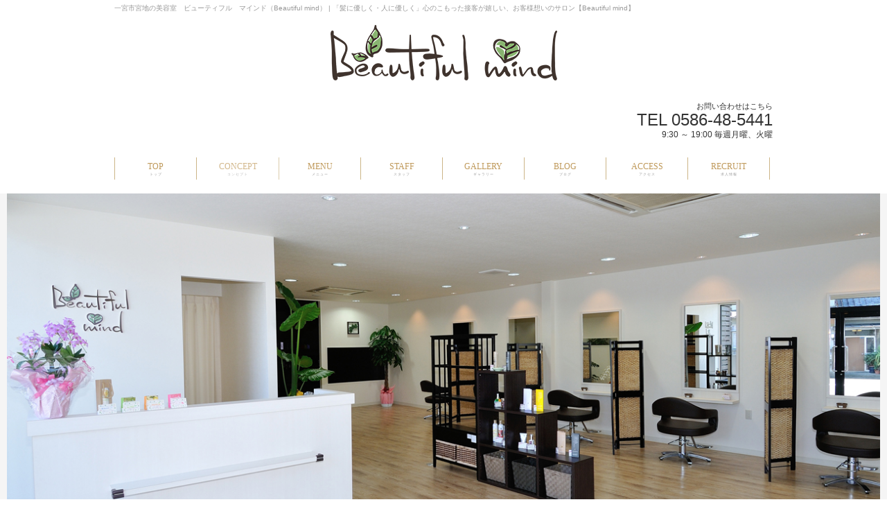

--- FILE ---
content_type: text/html; charset=UTF-8
request_url: https://b-mind.info/concept/
body_size: 6417
content:
<!DOCTYPE html>
<!--[if IE]>
<meta http-equiv="X-UA-Compatible" content="edge" />
<![endif]-->
<html xmlns:fb="http://ogp.me/ns/fb#" lang="ja">
<head>
<meta charset="UTF-8" />
<meta name="viewport" content="width=device-width, user-scalable=yes, maximum-scale=1.0, minimum-scale=1.0">
<title>CONCEPT | 一宮市美容室 | Beautiful mind（ビューティフル マインド）</title>
<meta name="description" content="" />
<meta name="keywords" content=" 一宮市,稲沢市,妙興寺,観音寺,宮地,花池,末広,大和町,美容室,美容院,ヘアサロン,Beautifulmind,ビューティフルマインド,カット,パーマ,カラー,ヘアマニキュア,ヘナ,縮毛矯正,ストレート,着付,セット,成人式,七五三,入学式,卒業式,結婚式,オーガニック,オーガニックカラー,ヘッドスパ,トリートメント,デジキュア,デジタルパーマ,低温デジタルパーマ,ネオリシオ,Ｎ.,エヌドット,ナピュール,ヴィラロドラ,美容師,求人,コンセプト,concept" />
<link rel="start" href="https://b-mind.info" title="HOME" />
<meta property="og:site_name" content="一宮市美容室 | Beautiful mind（ビューティフル マインド）" />
<meta property="og:url" content="https://b-mind.info/concept/" />
<meta property="og:type" content="article" />
<meta property="og:title" content="CONCEPT | 一宮市美容室 | Beautiful mind（ビューティフル マインド）" />
<meta property="og:description" content=""/>


<!-- All in One SEO Pack 2.2.7 by Michael Torbert of Semper Fi Web Design[285,339] -->
<link rel="canonical" href="https://b-mind.info/concept/" />
<!-- /all in one seo pack -->
<link rel="alternate" type="application/rss+xml" title="一宮市美容室 | Beautiful mind（ビューティフル マインド） &raquo; フィード" href="https://b-mind.info/feed/" />
<link rel="alternate" type="application/rss+xml" title="一宮市美容室 | Beautiful mind（ビューティフル マインド） &raquo; コメントフィード" href="https://b-mind.info/comments/feed/" />
<link rel='stylesheet' id='theme-css'  href='https://b-mind.info/wp-content/themes/ver5.2/bizvektor_themes/002/002.css?ver=2013-01-31' type='text/css' media='all' />
<link rel='stylesheet' id='wp-pagenavi-css'  href='https://b-mind.info/wp-content/plugins/wp-pagenavi/pagenavi-css.css?ver=2.70' type='text/css' media='all' />
<script type='text/javascript' src='//ajax.googleapis.com/ajax/libs/prototype/1.7.1.0/prototype.js?ver=1.7.1'></script>
<script type='text/javascript' src='//ajax.googleapis.com/ajax/libs/scriptaculous/1.9.0/scriptaculous.js?ver=1.9.0'></script>
<script type='text/javascript' src='//ajax.googleapis.com/ajax/libs/scriptaculous/1.9.0/effects.js?ver=1.9.0'></script>
<script type='text/javascript' src='https://b-mind.info/wp-content/plugins/lightbox-2/lightbox.js?ver=1.8'></script>
<script type='text/javascript' src='https://b-mind.info/wp-includes/js/jquery/jquery.js?ver=1.11.1'></script>
<script type='text/javascript' src='https://b-mind.info/wp-includes/js/jquery/jquery-migrate.min.js?ver=1.2.1'></script>
<script type='text/javascript' src='https://b-mind.info/wp-content/themes/ver5.2/js/master.js?ver=20130708'></script>
<link rel="EditURI" type="application/rsd+xml" title="RSD" href="https://b-mind.info/xmlrpc.php?rsd" />
<link rel="wlwmanifest" type="application/wlwmanifest+xml" href="https://b-mind.info/wp-includes/wlwmanifest.xml" /> 
<link rel='shortlink' href='https://b-mind.info/?p=11' />
<link rel="stylesheet" type="text/css" href="https://b-mind.info/wp-content/plugins/business-calendar/business-calendar.css" />
	<script type="text/javascript" src="http://maps.google.com/maps/api/js?sensor=false"></script>
	<style type="text/css">
        .entry-content img {max-width: 100000%; /* override */}
    </style> 
	
	<!-- begin lightbox scripts -->
	<script type="text/javascript">
    //<![CDATA[
    document.write('<link rel="stylesheet" href="https://b-mind.info/wp-content/plugins/lightbox-2/Themes/Black/lightbox.css" type="text/css" media="screen" />');
    //]]>
    </script>
	<!-- end lightbox scripts -->
	<style type="text/css">
	/*-------------------------------------------*/
	/*	font
	/*-------------------------------------------*/
	h1,h2,h3,h4,h4,h5,h6,
	#header #site-title,
	#pageTitBnr #pageTitInner #pageTit,
	#content .leadTxt,
	#sideTower .localHead {font-family: "ＭＳ Ｐ明朝","Hiragino Mincho Pro W6",serif; ; }
	#pageTitBnr #pageTitInner #pageTit { font-weight:bold; }
	#gMenu .menu li a strong {font-family: "ＭＳ Ｐ明朝","Hiragino Mincho Pro W6",serif; ; }
	</style>
			<style type="text/css">
/* FontNormal */
a,
a:hover,
a:active,
#header #headContact #headContactTel,
#gMenu .menu li a span,
#content h4,
#content h5,
#content dt,
#content .child_page_block h4 a:hover,
#content .child_page_block p a:hover,
.paging span,
.paging a,
#content .infoList ul li .infoTxt a:hover,
#content .infoList .infoListBox div.entryTxtBox h4.entryTitle a,
#footerSiteMap .menu a:hover,
#topPr h3 a:hover,
#topPr .topPrDescription a:hover,
#content ul.linkList li a:hover,
#content .childPageBox ul li.current_page_item a,
#content .childPageBox ul li.current_page_item ul li a:hover,
#content .childPageBox ul li a:hover,
#content .childPageBox ul li.current_page_item a	{ color:<br />
<b>Warning</b>:  Illegal string offset 'theme_plusKeyColor' in <b>/home/ezhp/b-mind.info/public_html/wp-content/themes/ver5.2/bizvektor_themes/002/002_custom.php</b> on line <b>144</b><br />
;}

/* bg */
::selection			{ background-color:<br />
<b>Warning</b>:  Illegal string offset 'theme_plusKeyColor' in <b>/home/ezhp/b-mind.info/public_html/wp-content/themes/ver5.2/bizvektor_themes/002/002_custom.php</b> on line <b>147</b><br />
;}
::-moz-selection	{ background-color:<br />
<b>Warning</b>:  Illegal string offset 'theme_plusKeyColor' in <b>/home/ezhp/b-mind.info/public_html/wp-content/themes/ver5.2/bizvektor_themes/002/002_custom.php</b> on line <b>148</b><br />
;}
/* bg */
#gMenu .assistive-text,
#content .mainFootContact .mainFootBt a,
.paging span.current,
.paging a:hover,
#content .infoList .infoCate a:hover,
#sideTower li.sideBnr#sideContact a,
form#searchform input#searchsubmit,
#pagetop a:hover,
a.btn,
.linkBtn a,
input[type=button],
input[type=submit]	{ background-color:<br />
<b>Warning</b>:  Illegal string offset 'theme_plusKeyColor' in <b>/home/ezhp/b-mind.info/public_html/wp-content/themes/ver5.2/bizvektor_themes/002/002_custom.php</b> on line <b>161</b><br />
;}

/* border */
#searchform input[type=submit],
p.form-submit input[type=submit],
form#searchform input#searchsubmit,
#content form input.wpcf7-submit,
#confirm-button input,
a.btn,
.linkBtn a,
input[type=button],
input[type=submit],
.moreLink a,
#headerTop,
#content h3,
#content .child_page_block h4 a,
.paging span,
.paging a,
form#searchform input#searchsubmit	{ border-color:<br />
<b>Warning</b>:  Illegal string offset 'theme_plusKeyColor' in <b>/home/ezhp/b-mind.info/public_html/wp-content/themes/ver5.2/bizvektor_themes/002/002_custom.php</b> on line <b>179</b><br />
;}

#gMenu	{ /* border-top-color:<br />
<b>Warning</b>:  Illegal string offset 'theme_plusKeyColor' in <b>/home/ezhp/b-mind.info/public_html/wp-content/themes/ver5.2/bizvektor_themes/002/002_custom.php</b> on line <b>181</b><br />
;*/}
#content h2,
#content h1.contentTitle,
#content h1.entryPostTitle,
#sideTower .localHead,
#topPr h3 a	{ border-bottom-color:<br />
<b>Warning</b>:  Illegal string offset 'theme_plusKeyColor' in <b>/home/ezhp/b-mind.info/public_html/wp-content/themes/ver5.2/bizvektor_themes/002/002_custom.php</b> on line <b>186</b><br />
; }

@media (min-width: 770px) {
#gMenu { /*border-top-color:#eeeeee;*/}
#gMenu	{ /*border-bottom-color:<br />
<b>Warning</b>:  Illegal string offset 'theme_plusKeyColor' in <b>/home/ezhp/b-mind.info/public_html/wp-content/themes/ver5.2/bizvektor_themes/002/002_custom.php</b> on line <b>190</b><br />
;*/ }
#footMenu .menu li a:hover	{ color:<br />
<b>Warning</b>:  Illegal string offset 'theme_plusKeyColor' in <b>/home/ezhp/b-mind.info/public_html/wp-content/themes/ver5.2/bizvektor_themes/002/002_custom.php</b> on line <b>191</b><br />
; }
}
		</style>
<!--[if lte IE 8]>
<style type="text/css">
#gMenu	{ border-bottom-color:<br />
<b>Warning</b>:  Illegal string offset 'theme_plusKeyColor' in <b>/home/ezhp/b-mind.info/public_html/wp-content/themes/ver5.2/bizvektor_themes/002/002_custom.php</b> on line <b>196</b><br />
; }
#footMenu .menu li a:hover	{ color:<br />
<b>Warning</b>:  Illegal string offset 'theme_plusKeyColor' in <b>/home/ezhp/b-mind.info/public_html/wp-content/themes/ver5.2/bizvektor_themes/002/002_custom.php</b> on line <b>197</b><br />
; }
</style>
<![endif]-->
	<link href="http://fonts.googleapis.com/css?family=Droid+Sans:700|Lato:900|Anton" rel="stylesheet" type="text/css" />
<link rel="stylesheet" id="bizvektor-option-css"  href="https://b-mind.info/wp-content/themes/ver5.2/css/style_bizvektor_options.css" type="text/css" media="all" />
<link rel="stylesheet" id="bizvektor-sns-css"  href="https://b-mind.info/wp-content/themes/ver5.2/css/style_bizvektor_sns.css" type="text/css" media="all" />
<link rel="pingback" href="https://b-mind.info/xmlrpc.php" />
<!--[if lte IE 8]>
<link rel="stylesheet" type="text/css" media="all" href="https://b-mind.info/wp-content/themes/ver5.2/bizvektor_themes/002/002_oldIE.css" />
<![endif]-->
<link rel="stylesheet" type="text/css" media="all" href="https://b-mind.info/wp-content/themes/ver5.2/css/gMenu_divide_8.css" />
<!--[if lte IE 8]>
<link rel="stylesheet" type="text/css" media="all" href="https://b-mind.info/wp-content/themes/ver5.2/css/gMenu_divide_8_oldIE.css" />
<![endif]-->
<link rel="stylesheet" type="text/css" media="all" href="https://b-mind.info/wp-content/themes/ver5.2/style.css" />
</head>

<body class="page page-id-11 page-template page-template-page-concept page-template-page-concept-php two-column right-sidebar">
<div id="fb-root"></div>
<script>(function(d, s, id) {
  var js, fjs = d.getElementsByTagName(s)[0];
  if (d.getElementById(id)) return;
  js = d.createElement(s); js.id = id;
  js.src = "//connect.facebook.net/ja_JP/all.js#xfbml=1&appId=";
  fjs.parentNode.insertBefore(js, fjs);
}(document, 'script', 'facebook-jssdk'));</script>



<div id="wrap">
<!-- [ #headerTop ] -->
<div id="headerTop">
<div class="innerBox">
<div id="site-description">一宮市宮地の美容室　ビューティフル　マインド（Beautiful mind） | 「髪に優しく・人に優しく」心のこもった接客が嬉しい、お客様想いのサロン【Beautiful mind】</div>
<div id="tMenu" class="itemClose" onclick="showHide('tMenu');">
<div id="tMenuInner" class="innerBox">
</div>
</div>
</div>
</div><!-- [ /#headerTop ] -->

<!-- [ #header ] -->
<div id="header">
<div id="headerInner" class="innerBox">
<!-- [ #headLogo ] -->
<div id="site-title">
<a href="https://b-mind.info/" title="一宮市美容室 | Beautiful mind（ビューティフル マインド）" rel="home">
<img src="http://b-mind.info/wp-content/uploads/2015/06/logo.png" alt="一宮市美容室 | Beautiful mind（ビューティフル マインド）" /></a>
</div>
<!-- [ #headLogo ] -->

<div id="headContact" class="itemClose" onclick="showHide('headContact');"><div id="headContactInner">
<div id="headContactTxt">お問い合わせはこちら</div>
<div id="headContactTel">TEL 0586-48-5441</div>
<div id="headContactTime">9:30 ～ 19:00 毎週月曜、火曜</div>
</div></div><!-- [ /#headContact ] -->


</div>
<!-- #headerInner -->
</div>
<!-- [ /#header ] -->


<!-- [ #gMenu ] -->
<div id="gMenu" class="itemClose home" onclick="showHide('gMenu');">
<div id="gMenuInner" class="innerBox">
<h3 class="assistive-text"><span>MENU</span></h3>
<div class="skip-link screen-reader-text"><a href="#content" title="メニューを飛ばす">メニューを飛ばす</a></div>
<div class="menu-gnavi-container"><ul id="menu-gnavi-1" class="menu"><li id="menu-item-28" class="menu-item menu-item-type-custom menu-item-object-custom"><a href="/"><strong>TOP</strong><span>トップ</span></a></li>
<li id="menu-item-30" class="menu-item menu-item-type-post_type menu-item-object-page current-menu-item page_item page-item-11 current_page_item"><a href="https://b-mind.info/concept/"><strong>CONCEPT</strong><span>コンセプト</span></a></li>
<li id="menu-item-29" class="menu-item menu-item-type-post_type menu-item-object-page"><a href="https://b-mind.info/menu/"><strong>MENU</strong><span>メニュー</span></a></li>
<li id="menu-item-31" class="menu-item menu-item-type-post_type menu-item-object-page"><a href="https://b-mind.info/staff/"><strong>STAFF</strong><span>スタッフ</span></a></li>
<li id="menu-item-32" class="menu-item menu-item-type-post_type menu-item-object-page"><a href="https://b-mind.info/gallery/"><strong>GALLERY</strong><span>ギャラリー</span></a></li>
<li id="menu-item-75" class="menu-item menu-item-type-custom menu-item-object-custom"><a href="http://ameblo.jp/be-mi/"><strong>BLOG</strong><span>ブログ</span></a></li>
<li id="menu-item-35" class="menu-item menu-item-type-post_type menu-item-object-page"><a href="https://b-mind.info/access/"><strong>ACCESS</strong><span>アクセス</span></a></li>
<li id="menu-item-33" class="menu-item menu-item-type-post_type menu-item-object-page"><a href="https://b-mind.info/recruit/"><strong>RECRUIT</strong><span>求人情報</span></a></li>
</ul></div></div><!-- [ /#gMenuInner ] -->
</div>
<!-- [ /#gMenu ] -->


<!--
<div id="pageTitBnr">
<div class="innerBox">
<div id="pageTitInner">
<div id="pageTit">CONCEPT</div>
</div><!-- [ /#pageTitInner ] -->
<!-- </div>
</div><!-- [ /#pageTitBnr ] -->

<div id="MainBnr">
	<div id="MainBnrFrame" class="slideFrame"><img width="1280" height="499" src="https://b-mind.info/wp-content/uploads/2015/06/header_concept.jpg" class="attachment-full wp-post-image" alt="header_concept" /></div>
</div>

<div id="search">
<div id="searchInner" class="innerBox">
<form roll="search" method="get" id="sform" action="https://b-mind.info/">
<input type="text" name="s" id="searchInput">
<input type="submit" id="ssubmit" value="検索">
<div id="socialSetHeader">
<ul>
<li class="sb_google"><g:plusone size="medium"></g:plusone></li>
<li class="sb_twitter">
<a href="https://twitter.com/share" class="twitter-share-button" data-url="" data-lang="ja" data-via="">ツイート</a>
<script>!function(d,s,id){var js,fjs=d.getElementsByTagName(s)[0];if(!d.getElementById(id)){js=d.createElement(s);js.id=id;js.src="//platform.twitter.com/widgets.js";fjs.parentNode.insertBefore(js,fjs);}}(document,"script","twitter-wjs");</script>
</li>
<li class="sb_facebook">
<fb:like href="" target="_blank" send="false" width="300" show_faces="false" layout="button_count"></fb:like>
</li>
</ul>
</div>
<!-- [ /.socialSet ] --></form>
<!-- [ .socialSet ] -->


</div>
</div>
<!-- [ #panList ] -->
<div id="panList">
<div id="panListInner" class="innerBox">
<ul><li id="panHome"><a href="https://b-mind.info">HOME</a> &raquo; </li><li>CONCEPT</li></ul></div>
</div>
<!-- [ /#panList ] -->

<div id="main">
<!-- [ #container ] -->
<div id="container" class="innerBox">
<!-- [ #content ] -->
<div id="content">
    <div id="post-61" class="entry-content">
	<h4>ビューティフル　マインド　コンセプト</h4>
	<p>『髪にやさしく　人にやさしく　心をこめた　オシャレサロン』</p>
<p>Beautifulmindではオーガニック系薬剤を使用することで、</p>
<p>人体や環境に悪影響を及ぼすといったマイナスの要素をできるだけ排除し、</p>
<p>髪だけでなく、肌にもやさしい、</p>
<p>誰もが安心して利用できる美容室を目指しています。</p>
<p>ミルボン　オーガニック『ヴィラロドラ正規取扱店』<br />
ミルボン　『グローバルミルボン正規取扱店』<br />
ナプラ 『N.（エヌドット） 正規取扱店』<br />
MTG　『リファ　正規取扱店』</p>
	</div><!-- .entry-content -->




</div>
<!-- [ /#content ] -->

<!-- [ #sideTower ] -->
<div id="sideTower">
	<ul>
<li class="sideBnr" id="sideContact"><a href="/contact/"><img src="https://b-mind.info/wp-content/themes/ver5.2/images/bnr_contact.png" alt="お問い合わせ"></a></li>
</ul>
	<div id="banner">
	<ul>
				</ul>
	</div>
	

<div class="sideWidget" id="business-calendar-2" class="widget widget_business_calendar"><h3 class="localHead">営業日カレンダー</h3><div class="business-calendar-box">
<div>

<table class="business-calendar bc977156069 calendar">
<caption>2026年1月</caption>
<thead>
<tr>
<th>日</th>
<th>月</th>
<th>火</th>
<th>水</th>
<th>木</th>
<th>金</th>
<th>土</th>
</tr>
</thead>
<tbody><tr><td>&nbsp;</td><td>&nbsp;</td><td>&nbsp;</td><td>&nbsp;</td><td id="day20260101" class="thursday before attr0">1</td><td id="day20260102" class="friday before attr0">2</td><td id="day20260103" class="saturday before attr0">3</td></tr>
<tr><td id="day20260104" class="sunday before">4</td><td id="day20260105" class="monday before attr0">5</td><td id="day20260106" class="tuesday before attr0">6</td><td id="day20260107" class="wednesday before">7</td><td id="day20260108" class="thursday before">8</td><td id="day20260109" class="friday before">9</td><td id="day20260110" class="saturday before">10</td></tr>
<tr><td id="day20260111" class="sunday before">11</td><td id="day20260112" class="monday before attr0">12</td><td id="day20260113" class="tuesday before attr0">13</td><td id="day20260114" class="wednesday before">14</td><td id="day20260115" class="thursday before">15</td><td id="day20260116" class="friday before">16</td><td id="day20260117" class="saturday before">17</td></tr>
<tr><td id="day20260118" class="sunday before">18</td><td id="day20260119" class="monday before attr0">19</td><td id="day20260120" class="tuesday before attr0">20</td><td id="day20260121" class="wednesday before">21</td><td id="day20260122" class="thursday before">22</td><td id="day20260123" class="friday before">23</td><td id="day20260124" class="saturday before">24</td></tr>
<tr><td id="day20260125" class="sunday before">25</td><td id="day20260126" class="monday before attr0">26</td><td id="day20260127" class="tuesday today attr0">27</td><td id="day20260128" class="wednesday after">28</td><td id="day20260129" class="thursday after">29</td><td id="day20260130" class="friday after">30</td><td id="day20260131" class="saturday after">31</td></tr>

</tbody>
</table><script type="text/javascript">// <![CDATA[
jQuery(document).ready(function () { jQuery(".bc977156069 a").tooltip({track:true, delay:0, showURL: false}); });
// ]]></script>
</div>
<div>

<table class="business-calendar bc31460416 calendar">
<caption>2026年2月</caption>
<thead>
<tr>
<th>日</th>
<th>月</th>
<th>火</th>
<th>水</th>
<th>木</th>
<th>金</th>
<th>土</th>
</tr>
</thead>
<tbody><tr><td id="day20260201" class="sunday after">1</td><td id="day20260202" class="monday after attr0">2</td><td id="day20260203" class="tuesday after attr0">3</td><td id="day20260204" class="wednesday after">4</td><td id="day20260205" class="thursday after">5</td><td id="day20260206" class="friday after">6</td><td id="day20260207" class="saturday after">7</td></tr>
<tr><td id="day20260208" class="sunday after">8</td><td id="day20260209" class="monday after attr0">9</td><td id="day20260210" class="tuesday after attr0">10</td><td id="day20260211" class="wednesday after">11</td><td id="day20260212" class="thursday after">12</td><td id="day20260213" class="friday after">13</td><td id="day20260214" class="saturday after">14</td></tr>
<tr><td id="day20260215" class="sunday after">15</td><td id="day20260216" class="monday after attr0">16</td><td id="day20260217" class="tuesday after attr0">17</td><td id="day20260218" class="wednesday after">18</td><td id="day20260219" class="thursday after">19</td><td id="day20260220" class="friday after">20</td><td id="day20260221" class="saturday after">21</td></tr>
<tr><td id="day20260222" class="sunday after">22</td><td id="day20260223" class="monday after attr0">23</td><td id="day20260224" class="tuesday after attr0">24</td><td id="day20260225" class="wednesday after">25</td><td id="day20260226" class="thursday after">26</td><td id="day20260227" class="friday after">27</td><td id="day20260228" class="saturday after">28</td></tr>

</tbody>
</table><script type="text/javascript">// <![CDATA[
jQuery(document).ready(function () { jQuery(".bc31460416 a").tooltip({track:true, delay:0, showURL: false}); });
// ]]></script>
</div>
<ul class="business-calendar-attribute">
<li class="attr0">休日</li>
</ul>
<div class="business-calendar-desc"></div>
</div>
</div></div>
<!-- [ /#sideTower ] -->
</div>
<!-- [ /#container ] -->

</div><!-- #main -->

<!-- [ #footerSection ] -->
<div id="footerSection">
	

	<div id="footMenu">
	<div id="footMenuInner" class="innerBox">
	<div class="menu-fnavi-container"><ul id="menu-fnavi" class="menu"><li id="menu-item-37" class="menu-item menu-item-type-post_type menu-item-object-page menu-item-37"><a href="https://b-mind.info/concept/">CONCEPT</a></li>
<li id="menu-item-36" class="menu-item menu-item-type-post_type menu-item-object-page menu-item-36"><a href="https://b-mind.info/menu/">MENU</a></li>
<li id="menu-item-38" class="menu-item menu-item-type-post_type menu-item-object-page menu-item-38"><a href="https://b-mind.info/staff/">STAFF</a></li>
<li id="menu-item-39" class="menu-item menu-item-type-post_type menu-item-object-page menu-item-39"><a href="https://b-mind.info/gallery/">GALLERY</a></li>
<li id="menu-item-76" class="menu-item menu-item-type-custom menu-item-object-custom menu-item-76"><a href="http://ameblo.jp/be-mi/">BLOG</a></li>
<li id="menu-item-41" class="menu-item menu-item-type-post_type menu-item-object-page menu-item-41"><a href="https://b-mind.info/access/">ACCESS</a></li>
<li id="menu-item-42" class="menu-item menu-item-type-post_type menu-item-object-page menu-item-42"><a href="https://b-mind.info/recruit/">RECRUIT</a></li>
<li id="menu-item-43" class="menu-item menu-item-type-post_type menu-item-object-page menu-item-43"><a href="https://b-mind.info/sitemap/">SITEMAP</a></li>
</ul></div>	</div>
	</div>

	<!-- [ #footer ] -->
	<div id="footer">
	<!-- [ #footerInner ] -->
	<div id="footerInner" class="innerBox">
		<dl id="footerOutline">
		<dt><img src="http://b-mind.info/wp-content/uploads/2015/06/logo.png" alt="Beautiful mind（ビューティフル　マインド）" /></dt>
		<dd>
		〒491-0915<br />
愛知県一宮市宮地 1-14-8<br />
TEL: 0586-48-5441		</dd>
		</dl>
		<!-- [ #footerSiteMap ] -->
		<div id="footerSiteMap">
				</div>
		<!-- [ /#footerSiteMap ] -->
	</div>
	<!-- [ /#footerInner ] -->
	</div>
	<!-- [ /#footer ] -->

	<!-- [ #siteBottom ] -->
	<div id="siteBottom">
	<div id="siteBottomInner" class="innerBox">
	<div id="copy">Copyright &copy; <a href="https://b-mind.info/" rel="home">Beautiful mind（ビューティフル　マインド）</a> All Rights Reserved.</div>	</div>
	</div>
	<!-- [ /#siteBottom ] -->
</div>
<!-- [ /#footerSection ] -->
</div>
<!-- [ /#wrap ] -->
<script type='text/javascript' src='https://b-mind.info/wp-includes/js/comment-reply.min.js?ver=4.1.1'></script>
<script type='text/javascript' src='https://b-mind.info/wp-content/plugins/business-calendar/js/jquery.tooltip.js?ver=4.1.1'></script>

<!-- GooglePlusOne -->
<script type="text/javascript" src="https://apis.google.com/js/plusone.js">
  {lang: 'ja'}
</script>
<!-- /GooglePlusOne -->
</body>
</html>

--- FILE ---
content_type: text/html; charset=utf-8
request_url: https://accounts.google.com/o/oauth2/postmessageRelay?parent=https%3A%2F%2Fb-mind.info&jsh=m%3B%2F_%2Fscs%2Fabc-static%2F_%2Fjs%2Fk%3Dgapi.lb.en.2kN9-TZiXrM.O%2Fd%3D1%2Frs%3DAHpOoo_B4hu0FeWRuWHfxnZ3V0WubwN7Qw%2Fm%3D__features__
body_size: 162
content:
<!DOCTYPE html><html><head><title></title><meta http-equiv="content-type" content="text/html; charset=utf-8"><meta http-equiv="X-UA-Compatible" content="IE=edge"><meta name="viewport" content="width=device-width, initial-scale=1, minimum-scale=1, maximum-scale=1, user-scalable=0"><script src='https://ssl.gstatic.com/accounts/o/2580342461-postmessagerelay.js' nonce="lfpjRMaooKNUZG6DVr_lVQ"></script></head><body><script type="text/javascript" src="https://apis.google.com/js/rpc:shindig_random.js?onload=init" nonce="lfpjRMaooKNUZG6DVr_lVQ"></script></body></html>

--- FILE ---
content_type: text/css
request_url: https://b-mind.info/wp-content/themes/ver5.2/style.css
body_size: 403
content:
@charset "utf-8";
/*
Theme Name: Ver5.2
Theme URI: http://www.coo-net.co.jp
Description: 
Author: Coo-net,Inc.
Author URI: http://www.coo-net.co.jp/
Version: 0.9.2.1
License: GNU General Public License
License URI: license.txt
Tags: white,red,blue,black,green,orange
Text Domain: Coo-net Original
*/

.sticky {}
.bypostauthor {}

#header #site-title a img {max-height: 160px !important;}
#menu .menu .item {margin-bottom: 20px !important;}
#menu .menu .price {margin-bottom: 20px !important;}